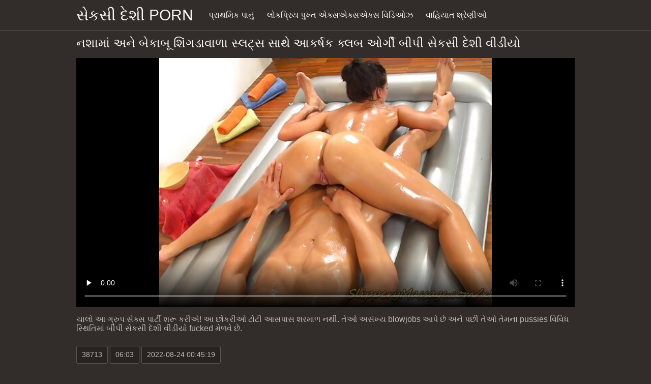

--- FILE ---
content_type: text/html; charset=UTF-8
request_url: https://gu.videosxxxcolombia.com/video/2816/%E0%AA%A8%E0%AA%B6-%E0%AA%AE-%E0%AA%85%E0%AA%A8-%E0%AA%AC-%E0%AA%95-%E0%AA%AC-%E0%AA%B6-%E0%AA%97%E0%AA%A1-%E0%AA%B5-%E0%AA%B3-%E0%AA%B8-%E0%AA%B2%E0%AA%9F-%E0%AA%B8-%E0%AA%B8-%E0%AA%A5-%E0%AA%86%E0%AA%95%E0%AA%B0-%E0%AA%B7%E0%AA%95-%E0%AA%95-%E0%AA%B2%E0%AA%AC-%E0%AA%93%E0%AA%B0-%E0%AA%97-%E0%AA%AC-%E0%AA%AA-%E0%AA%B8-%E0%AA%95%E0%AA%B8-%E0%AA%A6-%E0%AA%B6-%E0%AA%B5-%E0%AA%A1-%E0%AA%AF-/
body_size: 10197
content:
<!DOCTYPE html><html lang="gu"><head prefix="og: http://ogp.me/ns# fb: http://ogp.me/ns/fb# video: http://ogp.me/ns/video#">
	<meta charset="UTF-8"><meta name="description" content="ચાલો આ ગ્રુપ સેક્સ પાર્ટી શરૂ કરીએ! આ છોકરીઓ ટોટી આસપાસ શરમાળ નથી. તેઓ અસંખ્ય blowjobs આપે છે અને પછી તેઓ તેમના pussies વિવિધ સ્થિતિમાં બીપી સેકસી દેશી વીડીયો fucked મેળવે છે. અને ત્યારથી અત્યંત લોકપ્રિય છે. ">
    <meta http-equiv="x-dns-prefetch-control" content="on">
    <base target="_blank">
	<meta name="robots" content="index,follow"> 
    <meta name="viewport" content="width=device-width, initial-scale=1">
	<link href="https://gu.videosxxxcolombia.com/css/all.css?version=18" rel="stylesheet" type="text/css">
	

	<title>નશામાં અને બેકાબૂ શિંગડાવાળા સ્લટ્સ સાથે આકર્ષક ક્લબ ઓર્ગી બીપી સેકસી દેશી વીડીયો | મફત વિડિઓ ક્લિપ્સ </title>
    <link rel="canonical" href="https://gu.videosxxxcolombia.com/video/2816/નશ-મ-અન-બ-ક-બ-શ-ગડ-વ-ળ-સ-લટ-સ-સ-થ-આકર-ષક-ક-લબ-ઓર-ગ-બ-પ-સ-કસ-દ-શ-વ-ડ-ય-/">
    
	<meta property="og:locale" content="en_US">
	<meta property="og:title" content="દેશી સેકસી: મફત સેક્સી વિડિઓઝ ">
	<meta property="og:description" content="ચાલો આ ગ્રુપ સેક્સ પાર્ટી શરૂ કરીએ! આ છોકરીઓ ટોટી આસપાસ શરમાળ નથી. તેઓ અસંખ્ય blowjobs આપે છે અને પછી તેઓ તેમના pussies વિવિધ સ્થિતિમાં બીપી સેકસી દેશી વીડીયો fucked મેળવે છે. અને ત્યારથી અત્યંત લોકપ્રિય છે. ">
	<meta property="og:url" content="https://gu.videosxxxcolombia.com/">
	<meta property="og:site_name" content="દેશી સેકસી ">
	<meta property="og:type" content="website">
		

<script src="https://gu.videosxxxcolombia.com/js/jquery.min.js"></script>
<script src="https://gu.videosxxxcolombia.com/js/jquery.lazyload.min.js"></script>





</head>    <body>
                <div class="hdr-xxxvideos_casa">

            <div class="wrppr-xxxvideos_casa">

                <a class="logo" href="https://gu.videosxxxcolombia.com">સેકસી દેશી porn </a>
                
                <div class="hdnvpn-xxxvideos_casa"><i class="fa fa-bars"></i></div>
                <ul>
                    <li ><a href="/"><i class="fa fa-home"></i> પ્રાથમિક પાનું </a></li>
                    <li><a href="/top.html"><i class="fa fa-eye"></i> લોકપ્રિય પુખ્ત એક્સએક્સએક્સ વિડિઓઝ </a></li>
                    <li><a href="/categories.html"><i class="fa fa-tags"></i> વાહિયાત શ્રેણીઓ </a></li>
                </ul>
                
              

            </div>
            
        </div>
        <div class="wrppr-xxxvideos_casa">
            <h1><i class="fa fa-caret-right"></i> નશામાં અને બેકાબૂ શિંગડાવાળા સ્લટ્સ સાથે આકર્ષક ક્લબ ઓર્ગી બીપી સેકસી દેશી વીડીયો</h1>
            <div class="video-wrppr-xxxvideos_casa">
                <div class="vdtb-xxxvideos_casa">
                    <div class="vdblck-xxxvideos_casa">
                     
                         <style>.play21 { padding-bottom: 50%; position: relative; overflow:hidden; clear: both; margin: 5px 0;}
.play21 video { position: absolute; top: 0; left: 0; width: 100%; height: 100%; background-color: #000; }</style>
<div class="play21">
<video preload="none" controls poster="https://gu.videosxxxcolombia.com/media/thumbs/6/v02816.jpg?1661301919"><source src="https://vs9.videosrc.net/s/c/c5/c5d32f9b5a04be62c0fb22179249359b.mp4?md5=8_KfdcDp1ozSqJ_djTawNg&expires=1765429028" type="video/mp4"/></video>
					
    
                        </div>
                <div style="margin: 15px 0px;">
                <p>ચાલો આ ગ્રુપ સેક્સ પાર્ટી શરૂ કરીએ! આ છોકરીઓ ટોટી આસપાસ શરમાળ નથી. તેઓ અસંખ્ય blowjobs આપે છે અને પછી તેઓ તેમના pussies વિવિધ સ્થિતિમાં બીપી સેકસી દેશી વીડીયો fucked મેળવે છે.</p>
            </div>                 
                        <div class="vdmt-xxxvideos_casa">
                             <ul>
                                <li><span><i class="fa fa-eye"></i> 38713</span></li>
                                <li><span><i class="fa fa-clock-o"></i> 06:03</span></li>
                                <li><span><i class="fa fa-upload"></i> 2022-08-24 00:45:19</span></li>
                            </ul>                       
                        
                        

                                                          <ul>
                                <li><span><i class="fa fa-list"></i> વિભાગ </span></li>
                                
<li><a href="/category/dance/" title=""><i class="fa fa-list"></i>અદ્યતન</a></li>  <li><a href="/category/orgy/" title=""><i class="fa fa-list"></i>ઓર્ગી</a></li>  <li><a href="/category/club/" title=""><i class="fa fa-list"></i>ક્લબ</a></li>  <li><a href="/category/ass/" title=""><i class="fa fa-list"></i>ગધેડા</a></li>  <li><a href="/category/group+sex/" title=""><i class="fa fa-list"></i>ગ્રુપ સેક્સ</a></li>  <li><a href="/category/teens/" title=""><i class="fa fa-list"></i>ટીન્સ</a></li>  <li><a href="/category/doggy/" title=""><i class="fa fa-list"></i>ડોગી</a></li>  <li><a href="/category/drunk/" title=""><i class="fa fa-list"></i>નશામાં</a></li>  <li><a href="/category/party/" title=""><i class="fa fa-list"></i>પાર્ટી</a></li>  <li><a href="/category/busty/" title=""><i class="fa fa-list"></i>બસ્ટી</a></li>  <li><a href="/category/booty/" title=""><i class="fa fa-list"></i>બૂટી</a></li>  <li><a href="/category/blowjob/" title=""><i class="fa fa-list"></i>બ્લૉક</a></li>  <li><a href="/category/brunette/" title=""><i class="fa fa-list"></i>શ્યામા</a></li>  <li><a href="/category/riding/" title=""><i class="fa fa-list"></i>સવારી</a></li>  <li><a href="/category/blonde/" title=""><i class="fa fa-list"></i>સોનેરી</a></li>  <li><a href="/category/stockings/" title=""><i class="fa fa-list"></i>સ્ટોકિંગ્સ</a></li>  <li><a href="/category/hardcore/" title=""><i class="fa fa-list"></i>હાર્ડકોર</a></li>                                 
                                
                                
                                
                                           
                            </ul>
                            
                                                                                    

            
                        </div>
                                    
                    </div>
                                
                
                    
                </div>
                
            </div>
            
      

                        
                        

                    </div>      
        
        
        
        
        <div class="wrppr-xxxvideos_casa">
            
            <div class="title">
                <h1>શ્રેષ્ઠ પુખ્ત ચલચિત્રો </h1>
            </div>

            
            <div class="thmb-xxxvideos_casas-wrppr-xxxvideos_casa">
				
                
                
                
                
   <div class="thmb-xxxvideos_casa">
                    <a href="https://gu.videosxxxcolombia.com/link.php">
                        <div class="thmbmg-xxxvideos_casa">
                            <img src="https://gu.videosxxxcolombia.com/media/thumbs/5/v06185.jpg?1660015909" class="lazy" width="500" height="375" data-original="https://gu.videosxxxcolombia.com/media/thumbs/5/v06185.jpg?1660015909" alt="સફેદ લહેંગામાં સેક્સ ..." style="display: block;">
                            <span class="meta rating"><i class="fa fa-thumbs-o-up"></i> 63368</span>
                            <span class="meta views"><i class="fa fa-eye"></i> 19</span>
                            <span class="meta dur"><i class="fa fa-clock-o"></i> 03:59</span>
                        </div>
                        <span class="name"><i class="fa fa-caret-right"></i> સફેદ લહેંગામાં સેક્સ હંગ્રી બ્લોન્ડ સ્વીટી સ્ટીમી સોલો સેકસ વીડીયો દેશી કરે છે</span>
                    </a>
                                    </div>
                                    
                     <div class="thmb-xxxvideos_casa">
                    <a href="/video/6766/%E0%AA%97-%E0%AA%B0%E0%AA%B5%E0%AA%B0-%E0%AA%A3-%E0%AA%A6-%E0%AA%B6-%E0%AA%B8-%E0%AA%95%E0%AA%B8-%E0%AA%B5-%E0%AA%A1-%E0%AA%AF-%E0%AA%B5-%E0%AA%B3%E0%AA%B5-%E0%AA%B3-%E0%AA%97-%E0%AA%A6-%E0%AA%B8-%E0%AA%B5-%E0%AA%9F-%E0%AA%AB-%E0%AA%B0%E0%AA%A8-%E0%AA%9F-%E0%AA%95-%E0%AA%AE-%E0%AA%B0-%E0%AA%AE-%E0%AA%A4-%E0%AA%A8-%E0%AA%AE-%E0%AA%A3%E0%AA%B8%E0%AA%A8-%E0%AA%AE-%E0%AA%9F-%E0%AA%A1-%E0%AA%95-%E0%AA%9A-%E0%AA%B8-%E0%AA%9B-/">
                        <div class="thmbmg-xxxvideos_casa">
                            <img src="https://gu.videosxxxcolombia.com/media/thumbs/6/v06766.jpg?1663891391" class="lazy" width="500" height="375" data-original="https://gu.videosxxxcolombia.com/media/thumbs/6/v06766.jpg?1663891391" alt="ગૌરવર્ણ દેશી સેકસી વ ..." style="display: block;">
                            <span class="meta rating"><i class="fa fa-thumbs-o-up"></i> 84406</span>
                            <span class="meta views"><i class="fa fa-eye"></i> 24</span>
                            <span class="meta dur"><i class="fa fa-clock-o"></i> 12:44</span>
                        </div>
                        <span class="name"><i class="fa fa-caret-right"></i> ગૌરવર્ણ દેશી સેકસી વીડીયો વાળવાળી ગંદી સ્વીટી ફ્રન્ટ કેમેરામાં તેના માણસની મોટી ડિક ચૂસે છે</span>
                    </a>
                                    </div>
                                    
                     <div class="thmb-xxxvideos_casa">
                    <a href="/video/9047/%E0%AA%AC-%E0%AA%97-%E0%AA%AC-%E0%AA%B0-%E0%AA%B8-%E0%AA%9F-%E0%AA%A1-%E0%AA%A6-%E0%AA%B6-%E0%AA%B8-%E0%AA%95%E0%AA%B8-%E0%AA%AC-%E0%AA%AA-%E0%AA%AC-%E0%AA%B2-%E0%AA%A8-%E0%AA%A1-%E0%AA%95-%E0%AA%97%E0%AA%B0-%E0%AA%8F%E0%AA%B2-%E0%AA%B8-%E0%AA%AF-%E0%AA%B0-%E0%AA%A1-%E0%AA%B8-%E0%AA%B0-%E0%AA%B5%E0%AA%B0-%E0%AA%B8-%E0%AA%AA-%E0%AA%9D%E0%AA%AE-%E0%AA%B8-%E0%AA%9F-%E0%AA%AE-%E0%AA%8F%E0%AA%A8%E0%AA%B2-%E0%AA%AB%E0%AA%95%E0%AA%A8-%E0%AA%86%E0%AA%A8-%E0%AA%A6-%E0%AA%AE-%E0%AA%A3-%E0%AA%B0%E0%AA%B9-%E0%AA%9B-/">
                        <div class="thmbmg-xxxvideos_casa">
                            <img src="https://gu.videosxxxcolombia.com/media/thumbs/7/v09047.jpg?1663892339" class="lazy" width="500" height="375" data-original="https://gu.videosxxxcolombia.com/media/thumbs/7/v09047.jpg?1663892339" alt="બિગ બ્રેસ્ટેડ દેશી સ ..." style="display: block;">
                            <span class="meta rating"><i class="fa fa-thumbs-o-up"></i> 73889</span>
                            <span class="meta views"><i class="fa fa-eye"></i> 21</span>
                            <span class="meta dur"><i class="fa fa-clock-o"></i> 01:16</span>
                        </div>
                        <span class="name"><i class="fa fa-caret-right"></i> બિગ બ્રેસ્ટેડ દેશી સેકસી બીપી બ્લોન્ડ કુગર એલિસિયા રોડ્સ રિવર્સ પોઝમાં સ્ટીમી એનલ ફકનો આનંદ માણી રહી છે</span>
                    </a>
                                    </div>
                                    
                     <div class="thmb-xxxvideos_casa">
                    <a href="/video/6230/%E0%AA%B8-%E0%AA%A6%E0%AA%B0-%E0%AA%97-%E0%AA%B0%E0%AA%B5%E0%AA%B0-%E0%AA%A3-%E0%AA%95-%E0%AA%A4%E0%AA%B0-%E0%AA%85%E0%AA%A8-%E0%AA%A4-%E0%AA%A8-%E0%AA%95-%E0%AA%97%E0%AA%A1-%E0%AA%A8-%E0%AA%B5-%E0%AA%B3%E0%AA%B5-%E0%AA%B3-%E0%AA%95-%E0%AA%95-%E0%AA%8F-%E0%AA%B8-%E0%AA%A6%E0%AA%B0-%E0%AA%9B-%E0%AA%95%E0%AA%B0-%E0%AA%B8-%E0%AA%A5-3-%E0%AA%A6-%E0%AA%B6-%E0%AA%B8-%E0%AA%95%E0%AA%B8-%E0%AA%AB-%E0%AA%9F-%E0%AA%97-%E0%AA%A6-%E0%AA%95%E0%AA%B0-%E0%AA%AF-%E0%AA%9B-/">
                        <div class="thmbmg-xxxvideos_casa">
                            <img src="https://gu.videosxxxcolombia.com/media/thumbs/0/v06230.jpg?1663461209" class="lazy" width="500" height="375" data-original="https://gu.videosxxxcolombia.com/media/thumbs/0/v06230.jpg?1663461209" alt="સુંદર ગૌરવર્ણ કૂતરી  ..." style="display: block;">
                            <span class="meta rating"><i class="fa fa-thumbs-o-up"></i> 77408</span>
                            <span class="meta views"><i class="fa fa-eye"></i> 22</span>
                            <span class="meta dur"><i class="fa fa-clock-o"></i> 01:20</span>
                        </div>
                        <span class="name"><i class="fa fa-caret-right"></i> સુંદર ગૌરવર્ણ કૂતરી અને તેના કાગડાના વાળવાળા કૂકીએ સુંદર છોકરા સાથે 3 દેશી સેકસી ફોટા ગંદા કર્યા છે</span>
                    </a>
                                    </div>
                                    
                     <div class="thmb-xxxvideos_casa">
                    <a href="https://gu.videosxxxcolombia.com/link.php">
                        <div class="thmbmg-xxxvideos_casa">
                            <img src="https://gu.videosxxxcolombia.com/media/thumbs/4/v09714.jpg?1659962836" class="lazy" width="500" height="375" data-original="https://gu.videosxxxcolombia.com/media/thumbs/4/v09714.jpg?1659962836" alt="રેપસિયસ ગૌરવર્ણ કિશો ..." style="display: block;">
                            <span class="meta rating"><i class="fa fa-thumbs-o-up"></i> 77411</span>
                            <span class="meta views"><i class="fa fa-eye"></i> 22</span>
                            <span class="meta dur"><i class="fa fa-clock-o"></i> 10:08</span>
                        </div>
                        <span class="name"><i class="fa fa-caret-right"></i> રેપસિયસ ગૌરવર્ણ કિશોર તેના સ્ટડને માથું આપતા પહેલા હસ્તમૈથુન કરે સેકસી વીડિયો ગુજરાતી દેશી છે</span>
                    </a>
                                    </div>
                                    
                     <div class="thmb-xxxvideos_casa">
                    <a href="https://gu.videosxxxcolombia.com/link.php">
                        <div class="thmbmg-xxxvideos_casa">
                            <img src="https://gu.videosxxxcolombia.com/media/thumbs/6/v01696.jpg?1659887233" class="lazy" width="500" height="375" data-original="https://gu.videosxxxcolombia.com/media/thumbs/6/v01696.jpg?1659887233" alt="હોટી એડ્રિયન હુશ તેન ..." style="display: block;">
                            <span class="meta rating"><i class="fa fa-thumbs-o-up"></i> 77416</span>
                            <span class="meta views"><i class="fa fa-eye"></i> 22</span>
                            <span class="meta dur"><i class="fa fa-clock-o"></i> 06:11</span>
                        </div>
                        <span class="name"><i class="fa fa-caret-right"></i> હોટી એડ્રિયન હુશ તેનું માથું આપે છે અને પરસેવાવાળા ગુદા અને બોલને ઇન્ડિયન સેકસી દેશી ચાટે છે</span>
                    </a>
                                    </div>
                                    
                     <div class="thmb-xxxvideos_casa">
                    <a href="https://gu.videosxxxcolombia.com/link.php">
                        <div class="thmbmg-xxxvideos_casa">
                            <img src="https://gu.videosxxxcolombia.com/media/thumbs/1/v09581.jpg?1663032721" class="lazy" width="500" height="375" data-original="https://gu.videosxxxcolombia.com/media/thumbs/1/v09581.jpg?1663032721" alt="વાજબી વાળવાળી ગંદી ક ..." style="display: block;">
                            <span class="meta rating"><i class="fa fa-thumbs-o-up"></i> 66863</span>
                            <span class="meta views"><i class="fa fa-eye"></i> 19</span>
                            <span class="meta dur"><i class="fa fa-clock-o"></i> 12:45</span>
                        </div>
                        <span class="name"><i class="fa fa-caret-right"></i> વાજબી વાળવાળી ગંદી કિન્નરીએ તેના ગધેડાનો નાશ દેશી સેકસી વીડીયો એચડી કર્યો રિવર્સ કાઉગર્લ પોઝમાં</span>
                    </a>
                                    </div>
                                    
                     <div class="thmb-xxxvideos_casa">
                    <a href="/video/9797/%E0%AA%AE-%E0%AA%9F-%E0%AA%97%E0%AA%A7-%E0%AA%A1-%E0%AA%B5-%E0%AA%B3-%E0%AA%B6-%E0%AA%AF-%E0%AA%AE-%E0%AA%B8-%E0%AA%95-%E0%AA%B8-%E0%AA%A1-%E0%AA%B2-%E0%AA%95-%E0%AA%89%E0%AA%97%E0%AA%B0-%E0%AA%B2-%E0%AA%AA-%E0%AA%9D%E0%AA%AE-%E0%AA%A4-%E0%AA%A8-%E0%AA%B5-%E0%AA%AF%E0%AA%95-%E0%AA%A4-%E0%AA%A8-%E0%AA%B0-%E0%AA%95-%E0%AA%B7%E0%AA%B8-%E0%AA%A1-%E0%AA%95-%E0%AA%AA%E0%AA%B0-%E0%AA%B8%E0%AA%B5-%E0%AA%B0-%E0%AA%95%E0%AA%B0-%E0%AA%A6-%E0%AA%B6-%E0%AA%B8-%E0%AA%95%E0%AA%B8-%E0%AA%B5-%E0%AA%A1-%E0%AA%AF-%E0%AA%8F%E0%AA%9A%E0%AA%A1-%E0%AA%9B-/">
                        <div class="thmbmg-xxxvideos_casa">
                            <img src="https://gu.videosxxxcolombia.com/media/thumbs/7/v09797.jpg?1661041047" class="lazy" width="500" height="375" data-original="https://gu.videosxxxcolombia.com/media/thumbs/7/v09797.jpg?1661041047" alt="મોટી ગધેડાવાળી શ્યામ ..." style="display: block;">
                            <span class="meta rating"><i class="fa fa-thumbs-o-up"></i> 70382</span>
                            <span class="meta views"><i class="fa fa-eye"></i> 20</span>
                            <span class="meta dur"><i class="fa fa-clock-o"></i> 15:34</span>
                        </div>
                        <span class="name"><i class="fa fa-caret-right"></i> મોટી ગધેડાવાળી શ્યામા સેક્સ ડોલ કાઉગર્લ પોઝમાં તેના વ્યક્તિના રાક્ષસી ડિક પર સવારી કરે દેશી સેકસી વીડીયો એચડી છે</span>
                    </a>
                                    </div>
                                    
                     <div class="thmb-xxxvideos_casa">
                    <a href="https://gu.videosxxxcolombia.com/link.php">
                        <div class="thmbmg-xxxvideos_casa">
                            <img src="https://gu.videosxxxcolombia.com/media/thumbs/7/v06877.jpg?1659826058" class="lazy" width="500" height="375" data-original="https://gu.videosxxxcolombia.com/media/thumbs/7/v06877.jpg?1659826058" alt="ટૂંકા વાળવાળી સ્લટ ત ..." style="display: block;">
                            <span class="meta rating"><i class="fa fa-thumbs-o-up"></i> 63344</span>
                            <span class="meta views"><i class="fa fa-eye"></i> 18</span>
                            <span class="meta dur"><i class="fa fa-clock-o"></i> 04:22</span>
                        </div>
                        <span class="name"><i class="fa fa-caret-right"></i> ટૂંકા વાળવાળી સ્લટ તેની લસ્ટ્ટી ગોરા વાળવાળા પાલને કનિલિંગસ ત્રીપલ એક્સ દેશી સેકસી વીડીયો સાથે ખુશ કરે છે</span>
                    </a>
                                    </div>
                                    
                     <div class="thmb-xxxvideos_casa">
                    <a href="/video/7970/%E0%AA%B8%E0%AA%AB-%E0%AA%A6-%E0%AA%B8-%E0%AA%9F-%E0%AA%95-%E0%AA%97-%E0%AA%B8%E0%AA%AE-%E0%AA%AC-%E0%AA%A1-%E0%AA%B8-%E0%AA%AF%E0%AA%B8-%E0%AA%B6-%E0%AA%AF-%E0%AA%AE-%E0%AA%AC-%E0%AA%AC-%E0%AA%A4-%E0%AA%A8-%E0%AA%97-%E0%AA%B2-%E0%AA%AC-%E0%AA%AF-%E0%AA%A8-%E0%AA%A8-%E0%AA%A1-%E0%AA%B2-%E0%AA%A1-%E0%AA%B5%E0%AA%A1-%E0%AA%96-%E0%AA%B6-%E0%AA%A6-%E0%AA%B6-%E0%AA%AC-%E0%AA%AA-%E0%AA%B8-%E0%AA%95%E0%AA%B8-%E0%AA%95%E0%AA%B0-%E0%AA%9B-/">
                        <div class="thmbmg-xxxvideos_casa">
                            <img src="https://gu.videosxxxcolombia.com/media/thumbs/0/v07970.jpg?1661302831" class="lazy" width="500" height="375" data-original="https://gu.videosxxxcolombia.com/media/thumbs/0/v07970.jpg?1661302831" alt="સફેદ સ્ટોકિંગ્સમાં બ ..." style="display: block;">
                            <span class="meta rating"><i class="fa fa-thumbs-o-up"></i> 63344</span>
                            <span class="meta views"><i class="fa fa-eye"></i> 18</span>
                            <span class="meta dur"><i class="fa fa-clock-o"></i> 08:01</span>
                        </div>
                        <span class="name"><i class="fa fa-caret-right"></i> સફેદ સ્ટોકિંગ્સમાં બોડેસિયસ શ્યામા બેબ તેની ગુલાબી યોનિને ડિલ્ડો વડે ખુશ દેશી બીપી સેકસી કરે છે</span>
                    </a>
                                    </div>
                                    
                     <div class="thmb-xxxvideos_casa">
                    <a href="/video/6652/%E0%AA%AC-%E0%AA%AE-%E0%AA%A0-%E0%AA%B2%E0%AA%B8-%E0%AA%9F-%E0%AA%A6-%E0%AA%B6-%E0%AA%93%E0%AA%AA%E0%AA%A8-%E0%AA%B8-%E0%AA%95%E0%AA%B8-%E0%AA%AC%E0%AA%9A-%E0%AA%9A-%E0%AA%93-%E0%AA%8F%E0%AA%95-%E0%AA%B0%E0%AA%B8%E0%AA%A6-%E0%AA%B0-%E0%AA%AE-%E0%AA%9F-%E0%AA%B2-%E0%AA%B2-%E0%AA%AA-%E0%AA%AA-%E0%AA%B5%E0%AA%B9-%E0%AA%9A-%E0%AA%9B-/">
                        <div class="thmbmg-xxxvideos_casa">
                            <img src="https://gu.videosxxxcolombia.com/media/thumbs/2/v06652.jpg?1659849384" class="lazy" width="500" height="375" data-original="https://gu.videosxxxcolombia.com/media/thumbs/2/v06652.jpg?1659849384" alt="બે મીઠી લસ્ટી દેશી ઓ ..." style="display: block;">
                            <span class="meta rating"><i class="fa fa-thumbs-o-up"></i> 59825</span>
                            <span class="meta views"><i class="fa fa-eye"></i> 17</span>
                            <span class="meta dur"><i class="fa fa-clock-o"></i> 08:01</span>
                        </div>
                        <span class="name"><i class="fa fa-caret-right"></i> બે મીઠી લસ્ટી દેશી ઓપન સેકસી બચ્ચાઓ એક રસદાર મોટી લોલીપોપ વહેંચે છે</span>
                    </a>
                                    </div>
                                    
                     <div class="thmb-xxxvideos_casa">
                    <a href="/video/51/%E0%AA%B8%E0%AA%AB-%E0%AA%A6-%E0%AA%AD-%E0%AA%96-%E0%AA%AF-%E0%AA%B8-%E0%AA%B5%E0%AA%B0-%E0%AA%A7%E0%AA%A8-%E0%AA%9C-%E0%AA%B8-%E0%AA%B8-%E0%AA%B8-%E0%AA%A5-%E0%AA%95-%E0%AA%B3-%E0%AA%AA-%E0%AA%A4%E0%AA%B3-%E0%AA%95-%E0%AA%A4%E0%AA%B0-%E0%AA%A6-%E0%AA%B6-%E0%AA%AC-%E0%AA%AA-%E0%AA%B8-%E0%AA%95%E0%AA%B8-%E0%AA%B5-%E0%AA%A1-%E0%AA%AF-fucks/">
                        <div class="thmbmg-xxxvideos_casa">
                            <img src="https://gu.videosxxxcolombia.com/media/thumbs/1/v00051.jpg?1659789107" class="lazy" width="500" height="375" data-original="https://gu.videosxxxcolombia.com/media/thumbs/1/v00051.jpg?1659789107" alt="સફેદ ભૂખ્યા સંવર્ધન  ..." style="display: block;">
                            <span class="meta rating"><i class="fa fa-thumbs-o-up"></i> 49268</span>
                            <span class="meta views"><i class="fa fa-eye"></i> 14</span>
                            <span class="meta dur"><i class="fa fa-clock-o"></i> 01:07</span>
                        </div>
                        <span class="name"><i class="fa fa-caret-right"></i> સફેદ ભૂખ્યા સંવર્ધન જુસ્સા સાથે કાળી પાતળી કૂતરી દેશી બીપી સેકસી વીડિયો fucks</span>
                    </a>
                                    </div>
                                    
                     <div class="thmb-xxxvideos_casa">
                    <a href="https://gu.videosxxxcolombia.com/link.php">
                        <div class="thmbmg-xxxvideos_casa">
                            <img src="https://gu.videosxxxcolombia.com/media/thumbs/7/v00197.jpg?1659753041" class="lazy" width="500" height="375" data-original="https://gu.videosxxxcolombia.com/media/thumbs/7/v00197.jpg?1659753041" alt="પ્રિન્ટર નજીક બ્લેક  ..." style="display: block;">
                            <span class="meta rating"><i class="fa fa-thumbs-o-up"></i> 49268</span>
                            <span class="meta views"><i class="fa fa-eye"></i> 14</span>
                            <span class="meta dur"><i class="fa fa-clock-o"></i> 05:30</span>
                        </div>
                        <span class="name"><i class="fa fa-caret-right"></i> પ્રિન્ટર નજીક બ્લેક બેબ સાથે સખત વાહિયાત સેકસી દેશી</span>
                    </a>
                                    </div>
                                    
                     <div class="thmb-xxxvideos_casa">
                    <a href="https://gu.videosxxxcolombia.com/link.php">
                        <div class="thmbmg-xxxvideos_casa">
                            <img src="https://gu.videosxxxcolombia.com/media/thumbs/9/v06229.jpg?1659881818" class="lazy" width="500" height="375" data-original="https://gu.videosxxxcolombia.com/media/thumbs/9/v06229.jpg?1659881818" alt="બસ્ટી ગૌરવર્ણ કિન્નર ..." style="display: block;">
                            <span class="meta rating"><i class="fa fa-thumbs-o-up"></i> 52787</span>
                            <span class="meta views"><i class="fa fa-eye"></i> 15</span>
                            <span class="meta dur"><i class="fa fa-clock-o"></i> 01:26</span>
                        </div>
                        <span class="name"><i class="fa fa-caret-right"></i> બસ્ટી ગૌરવર્ણ કિન્નર તેના બીફકેક સ્ટડ દ્વારા પાછળથી ગધેડાથી ચોદાઈ દેશી ઓપન સેકસી જાય છે</span>
                    </a>
                                    </div>
                                    
                     <div class="thmb-xxxvideos_casa">
                    <a href="https://gu.videosxxxcolombia.com/link.php">
                        <div class="thmbmg-xxxvideos_casa">
                            <img src="https://gu.videosxxxcolombia.com/media/thumbs/6/v06756.jpg?1660013201" class="lazy" width="500" height="375" data-original="https://gu.videosxxxcolombia.com/media/thumbs/6/v06756.jpg?1660013201" alt="ત્રણ ગુજરાતી સેકસી દ ..." style="display: block;">
                            <span class="meta rating"><i class="fa fa-thumbs-o-up"></i> 52787</span>
                            <span class="meta views"><i class="fa fa-eye"></i> 15</span>
                            <span class="meta dur"><i class="fa fa-clock-o"></i> 04:25</span>
                        </div>
                        <span class="name"><i class="fa fa-caret-right"></i> ત્રણ ગુજરાતી સેકસી દેશી ગૌરવર્ણ પળિયાવાળું વેશ્યા અદ્ભુત pussy પાર્ટી છે</span>
                    </a>
                                    </div>
                                    
                     <div class="thmb-xxxvideos_casa">
                    <a href="/video/9178/%E0%AA%AC%E0%AA%B8-%E0%AA%9F-%E0%AA%97-%E0%AA%B0%E0%AA%B5%E0%AA%B0-%E0%AA%A3-%E0%AA%B5-%E0%AA%B3%E0%AA%B5-%E0%AA%B3-%E0%AA%95-%E0%AA%AF-%E0%AA%9F-%E0%AA%B8-%E0%AA%B5-%E0%AA%A6-%E0%AA%B7-%E0%AA%9F-%E0%AA%9C-%E0%AA%A1-%E0%AA%B2-%E0%AA%A1%E0%AA%A8-%E0%AA%A6-%E0%AA%B6-%E0%AA%AC-%E0%AA%AA-%E0%AA%B8-%E0%AA%95%E0%AA%B8-%E0%AA%B5-%E0%AA%A1-%E0%AA%AF-%E0%AA%89%E0%AA%A4-%E0%AA%B8-%E0%AA%B9%E0%AA%AA-%E0%AA%B0-%E0%AA%B5%E0%AA%95-%E0%AA%97%E0%AA%B3-%E0%AA%9C-%E0%AA%AF-%E0%AA%9B-/">
                        <div class="thmbmg-xxxvideos_casa">
                            <img src="https://gu.videosxxxcolombia.com/media/thumbs/8/v09178.jpg?1659759366" class="lazy" width="500" height="375" data-original="https://gu.videosxxxcolombia.com/media/thumbs/8/v09178.jpg?1659759366" alt="બસ્ટી ગૌરવર્ણ વાળવાળ ..." style="display: block;">
                            <span class="meta rating"><i class="fa fa-thumbs-o-up"></i> 49268</span>
                            <span class="meta views"><i class="fa fa-eye"></i> 14</span>
                            <span class="meta dur"><i class="fa fa-clock-o"></i> 10:00</span>
                        </div>
                        <span class="name"><i class="fa fa-caret-right"></i> બસ્ટી ગૌરવર્ણ વાળવાળી ક્યુટી સ્વાદિષ્ટ જાડા લંડને દેશી બીપી સેકસી વીડિયો ઉત્સાહપૂર્વક ગળી જાય છે</span>
                    </a>
                                    </div>
                                    
                     <div class="thmb-xxxvideos_casa">
                    <a href="/video/9858/%E0%AA%AE-%E0%AA%9F-%E0%AA%AC-%E0%AA%AC-%E0%AA%9D-%E0%AA%B8-%E0%AA%A5-%E0%AA%B8-%E0%AA%95%E0%AA%B8-%E0%AA%B5-%E0%AA%A1-%E0%AA%AF-%E0%AA%A6-%E0%AA%B6-%E0%AA%AA-%E0%AA%9C%E0%AA%B0-%E0%AA%AE-%E0%AA%AC-%E0%AA%A7-%E0%AA%B6-%E0%AA%AF-%E0%AA%AE-%E0%AA%AC-%E0%AA%AC-%E0%AA%98%E0%AA%A8-bj-%E0%AA%B8-%E0%AA%A5-%E0%AA%AC-%E0%AA%95-%E0%AA%B0-%E0%AA%B0-%E0%AA%AA-%E0%AA%B0-%E0%AA%B7-%E0%AA%A8-%E0%AA%96-%E0%AA%B6-%E0%AA%95%E0%AA%B0-%E0%AA%9B-/">
                        <div class="thmbmg-xxxvideos_casa">
                            <img src="https://gu.videosxxxcolombia.com/media/thumbs/8/v09858.jpg?1659970040" class="lazy" width="500" height="375" data-original="https://gu.videosxxxcolombia.com/media/thumbs/8/v09858.jpg?1659970040" alt="મોટા બૂબીઝ સાથે સેકસ ..." style="display: block;">
                            <span class="meta rating"><i class="fa fa-thumbs-o-up"></i> 49268</span>
                            <span class="meta views"><i class="fa fa-eye"></i> 14</span>
                            <span class="meta dur"><i class="fa fa-clock-o"></i> 05:05</span>
                        </div>
                        <span class="name"><i class="fa fa-caret-right"></i> મોટા બૂબીઝ સાથે સેકસી વીડિયો દેશી પાંજરામાં બંધ શ્યામા બેબ ઘન BJ સાથે બે ક્રૂર પુરુષોને ખુશ કરે છે</span>
                    </a>
                                    </div>
                                    
                     <div class="thmb-xxxvideos_casa">
                    <a href="/video/8899/%E0%AA%B6-%E0%AA%97%E0%AA%A1-%E0%AA%95-%E0%AA%97%E0%AA%A1-%E0%AA%B5-%E0%AA%B3%E0%AA%B5-%E0%AA%B3-%E0%AA%B8-%E0%AA%B5-%E0%AA%9F-%E0%AA%A4-%E0%AA%A8-%E0%AA%B8-%E0%AA%9F%E0%AA%A1%E0%AA%A8-%E0%AA%B8-%E0%AA%95%E0%AA%B8-%E0%AA%A6-%E0%AA%B6-%E0%AA%B5-%E0%AA%A1-%E0%AA%AF-%E0%AA%B8-%E0%AA%9F-%E0%AA%AE-%E0%AA%9F-%E0%AA%87%E0%AA%9F-%E0%AA%AB%E0%AA%95-%E0%AA%B8-%E0%AA%A5-%E0%AA%96-%E0%AA%B6-%E0%AA%95%E0%AA%B0-%E0%AA%9B-/">
                        <div class="thmbmg-xxxvideos_casa">
                            <img src="https://gu.videosxxxcolombia.com/media/thumbs/9/v08899.jpg?1660955557" class="lazy" width="500" height="375" data-original="https://gu.videosxxxcolombia.com/media/thumbs/9/v08899.jpg?1660955557" alt="શિંગડા કાગડો વાળવાળી ..." style="display: block;">
                            <span class="meta rating"><i class="fa fa-thumbs-o-up"></i> 45749</span>
                            <span class="meta views"><i class="fa fa-eye"></i> 13</span>
                            <span class="meta dur"><i class="fa fa-clock-o"></i> 07:00</span>
                        </div>
                        <span class="name"><i class="fa fa-caret-right"></i> શિંગડા કાગડો વાળવાળી સ્વીટી તેના સ્ટડને સેકસી દેશી વિડિયો સ્ટીમી ટાઇટ ફક સાથે ખુશ કરે છે</span>
                    </a>
                                    </div>
                                    
                     <div class="thmb-xxxvideos_casa">
                    <a href="https://gu.videosxxxcolombia.com/link.php">
                        <div class="thmbmg-xxxvideos_casa">
                            <img src="https://gu.videosxxxcolombia.com/media/thumbs/6/v09256.jpg?1663291054" class="lazy" width="500" height="375" data-original="https://gu.videosxxxcolombia.com/media/thumbs/6/v09256.jpg?1663291054" alt="સ્લિમ આછા પળિયાવાળું ..." style="display: block;">
                            <span class="meta rating"><i class="fa fa-thumbs-o-up"></i> 45749</span>
                            <span class="meta views"><i class="fa fa-eye"></i> 13</span>
                            <span class="meta dur"><i class="fa fa-clock-o"></i> 13:58</span>
                        </div>
                        <span class="name"><i class="fa fa-caret-right"></i> સ્લિમ આછા પળિયાવાળું હૂચી તેના જાડા પુખ્ત પુરુષના લાંબા ઇન્ડિયન દેશી સેકસી વીડિયો શિશ્ન પર સવારી કરે છે</span>
                    </a>
                                    </div>
                                    
                     <div class="thmb-xxxvideos_casa">
                    <a href="https://gu.videosxxxcolombia.com/link.php">
                        <div class="thmbmg-xxxvideos_casa">
                            <img src="https://gu.videosxxxcolombia.com/media/thumbs/8/v00038.jpg?1659753051" class="lazy" width="500" height="375" data-original="https://gu.videosxxxcolombia.com/media/thumbs/8/v00038.jpg?1659753051" alt="એનોન શિંગડા વેબકેમ દ ..." style="display: block;">
                            <span class="meta rating"><i class="fa fa-thumbs-o-up"></i> 45749</span>
                            <span class="meta views"><i class="fa fa-eye"></i> 13</span>
                            <span class="meta dur"><i class="fa fa-clock-o"></i> 03:24</span>
                        </div>
                        <span class="name"><i class="fa fa-caret-right"></i> એનોન શિંગડા વેબકેમ દેશી સેકસી બીપી વીડીયો સ્લટી ચિક વિશાળ રમકડાં સાથે તેના છિદ્રોને વાહિયાત કરશે</span>
                    </a>
                                    </div>
                                    
                     <div class="thmb-xxxvideos_casa">
                    <a href="/video/1599/%E0%AA%9C-%E0%AA%A1-%E0%AA%A1-%E0%AA%95-%E0%AA%A4-%E0%AA%AB-%E0%AA%A8-%E0%AA%B8-%E0%AA%95%E0%AA%B8-%E0%AA%A6-%E0%AA%B6-%E0%AA%B9-%E0%AA%9F-%E0%AA%9C-%E0%AA%A8-%E0%AA%B5-%E0%AA%87%E0%AA%B2-%E0%AA%A1%E0%AA%A8-%E0%AA%9A-%E0%AA%B8-%E0%AA%A4-%E0%AA%AE-%E0%AA%B0-%E0%AA%96-%E0%AA%9B-%E0%AA%A6-%E0%AA%B0%E0%AA%AE-%E0%AA%9C-%E0%AA%97%E0%AA%B2-%E0%AA%9C-%E0%AA%AF-%E0%AA%9B-/">
                        <div class="thmbmg-xxxvideos_casa">
                            <img src="https://gu.videosxxxcolombia.com/media/thumbs/9/v01599.jpg?1663378291" class="lazy" width="500" height="375" data-original="https://gu.videosxxxcolombia.com/media/thumbs/9/v01599.jpg?1663378291" alt="જાડા ડિક તોફાની સેકસ ..." style="display: block;">
                            <span class="meta rating"><i class="fa fa-thumbs-o-up"></i> 70383</span>
                            <span class="meta views"><i class="fa fa-eye"></i> 20</span>
                            <span class="meta dur"><i class="fa fa-clock-o"></i> 01:00</span>
                        </div>
                        <span class="name"><i class="fa fa-caret-right"></i> જાડા ડિક તોફાની સેકસી દેશી હોટી જેન વાઇલ્ડના ચુસ્ત મૂર્ખ છિદ્રમાં જંગલી જાય છે</span>
                    </a>
                                    </div>
                                    
                     <div class="thmb-xxxvideos_casa">
                    <a href="/video/2440/%E0%AA%AE-%E0%AA%B8-%E0%AA%95%E0%AA%AE-%E0%AA%A6-%E0%AA%B6-%E0%AA%97-%E0%AA%9C%E0%AA%B0-%E0%AA%A4-%E0%AA%B8-%E0%AA%95%E0%AA%B8-%E0%AA%B5-%E0%AA%A1-%E0%AA%AF-%E0%AA%85%E0%AA%A4-%E0%AA%AA-%E0%AA%A4-%E0%AA%95-%E0%AA%B3-%E0%AA%B5-%E0%AA%B3%E0%AA%B5-%E0%AA%B3-%E0%AA%95-%E0%AA%97%E0%AA%B0%E0%AA%A8-%E0%AA%A1%E0%AA%AC%E0%AA%B2-%E0%AA%9F-%E0%AA%AE%E0%AA%A8-%E0%AA%A7%E0%AA%95-%E0%AA%95-%E0%AA%B2-%E0%AA%97-%E0%AA%AF-/">
                        <div class="thmbmg-xxxvideos_casa">
                            <img src="https://gu.videosxxxcolombia.com/media/thumbs/0/v02440.jpg?1661905959" class="lazy" width="500" height="375" data-original="https://gu.videosxxxcolombia.com/media/thumbs/0/v02440.jpg?1661905959" alt="માસ્કમાં દેશી ગુજરાત ..." style="display: block;">
                            <span class="meta rating"><i class="fa fa-thumbs-o-up"></i> 63345</span>
                            <span class="meta views"><i class="fa fa-eye"></i> 18</span>
                            <span class="meta dur"><i class="fa fa-clock-o"></i> 07:26</span>
                        </div>
                        <span class="name"><i class="fa fa-caret-right"></i> માસ્કમાં દેશી ગુજરાતી સેકસી વીડિયો અતૃપ્ત કાળા વાળવાળા કુગરને ડબલ ટીમને ધક્કો લાગ્યો</span>
                    </a>
                                    </div>
                                    
                     <div class="thmb-xxxvideos_casa">
                    <a href="/video/5400/%E0%AA%B9-%E0%AA%B0-%E0%AA%A8-%E0%AA%93%E0%AA%AB-%E0%AA%B8-%E0%AA%B5%E0%AA%B0-%E0%AA%95%E0%AA%B0-%E0%AA%B8-%E0%AA%B8-%E0%AA%9F-%E0%AA%AE-%E0%AA%AA-%E0%AA%B0-%E0%AA%A8-%E0%AA%A7%E0%AA%B0-%E0%AA%B5%E0%AA%A4-%E0%AA%AC-%E0%AA%B2-%E0%AA%B8-%E0%AA%AC-%E0%AA%AF%E0%AA%A8%E0%AA%A8-%E0%AA%AC-%E0%AA%AA-%E0%AA%B8-%E0%AA%95%E0%AA%B8-%E0%AA%A6-%E0%AA%B6-%E0%AA%B5-%E0%AA%A1-%E0%AA%AF-%E0%AA%9C-%E0%AA%8F-%E0%AA%9B-/">
                        <div class="thmbmg-xxxvideos_casa">
                            <img src="https://gu.videosxxxcolombia.com/media/thumbs/0/v05400.jpg?1663718567" class="lazy" width="500" height="375" data-original="https://gu.videosxxxcolombia.com/media/thumbs/0/v05400.jpg?1663718567" alt="હોર્ની ઓફિસ વર્કર્સ  ..." style="display: block;">
                            <span class="meta rating"><i class="fa fa-thumbs-o-up"></i> 42230</span>
                            <span class="meta views"><i class="fa fa-eye"></i> 12</span>
                            <span class="meta dur"><i class="fa fa-clock-o"></i> 08:23</span>
                        </div>
                        <span class="name"><i class="fa fa-caret-right"></i> હોર્ની ઓફિસ વર્કર્સ સ્ટીમી પોર્નો ધરાવતા બે લેસ્બિયનને બીપી સેકસી દેશી વીડીયો જુએ છે</span>
                    </a>
                                    </div>
                                    
                     <div class="thmb-xxxvideos_casa">
                    <a href="/video/6091/%E0%AA%8A-%E0%AA%9A-%E0%AA%8F%E0%AA%A1-%E0%AA%A8-%E0%AA%9C-%E0%AA%A4-%E0%AA%AE-%E0%AA%B2-%E0%AA%97-%E0%AA%AC-%E0%AA%B2-%E0%AA%A8-%E0%AA%A1-%E0%AA%B8-%E0%AA%95-%E0%AA%B8-%E0%AA%AA-%E0%AA%9F-%E0%AA%85%E0%AA%A6-%E0%AA%AD-%E0%AA%A4-%E0%AA%B8-%E0%AA%B2-%E0%AA%95%E0%AA%B0-%E0%AA%97-%E0%AA%AE%E0%AA%A1-%E0%AA%A8-%E0%AA%A6-%E0%AA%B6-%E0%AA%B8-%E0%AA%95%E0%AA%B8-%E0%AA%B5-%E0%AA%A1-%E0%AA%AF-%E0%AA%9B-/">
                        <div class="thmbmg-xxxvideos_casa">
                            <img src="https://gu.videosxxxcolombia.com/media/thumbs/1/v06091.jpg?1662081467" class="lazy" width="500" height="375" data-original="https://gu.videosxxxcolombia.com/media/thumbs/1/v06091.jpg?1662081467" alt="ઊંચી એડીના જૂતામાં લ ..." style="display: block;">
                            <span class="meta rating"><i class="fa fa-thumbs-o-up"></i> 42230</span>
                            <span class="meta views"><i class="fa fa-eye"></i> 12</span>
                            <span class="meta dur"><i class="fa fa-clock-o"></i> 01:35</span>
                        </div>
                        <span class="name"><i class="fa fa-caret-right"></i> ઊંચી એડીના જૂતામાં લેગી બ્લોન્ડ સેક્સ પોટ અદ્ભુત સોલો કરે ગામડાના દેશી સેકસી વીડીયો છે</span>
                    </a>
                                    </div>
                                    
                     <div class="thmb-xxxvideos_casa">
                    <a href="/video/6488/%E0%AA%AC-%E0%AA%9F-%E0%AA%B5-%E0%AA%9C%E0%AA%AC-%E0%AA%B5-%E0%AA%B3%E0%AA%B5-%E0%AA%B3-%E0%AA%B8-%E0%AA%95-%E0%AA%B8-%E0%AA%A1-%E0%AA%B2-%E0%AA%8F%E0%AA%B6-%E0%AA%B2-%E0%AA%B0-%E0%AA%A1-%E0%AA%AE%E0%AA%9C%E0%AA%AC-%E0%AA%A4-%E0%AA%97%E0%AA%B3-%E0%AA%86%E0%AA%AA-%E0%AA%9B-%E0%AA%86%E0%AA%A6-%E0%AA%B5-%E0%AA%B8-%E0%AA%A6-%E0%AA%B6-%E0%AA%B8-%E0%AA%95%E0%AA%B8-/">
                        <div class="thmbmg-xxxvideos_casa">
                            <img src="https://gu.videosxxxcolombia.com/media/thumbs/8/v06488.jpg?1662511586" class="lazy" width="500" height="375" data-original="https://gu.videosxxxcolombia.com/media/thumbs/8/v06488.jpg?1662511586" alt="બુટી વાજબી વાળવાળી સ ..." style="display: block;">
                            <span class="meta rating"><i class="fa fa-thumbs-o-up"></i> 42230</span>
                            <span class="meta views"><i class="fa fa-eye"></i> 12</span>
                            <span class="meta dur"><i class="fa fa-clock-o"></i> 03:07</span>
                        </div>
                        <span class="name"><i class="fa fa-caret-right"></i> બુટી વાજબી વાળવાળી સેક્સ ડોલ એશ્લે રીડ મજબૂત ગળું આપે છે આદિવાસી દેશી સેકસી</span>
                    </a>
                                    </div>
                                    
                     <div class="thmb-xxxvideos_casa">
                    <a href="/video/6711/%E0%AA%B8%E0%AA%AA-%E0%AA%9F-%E0%AA%B8-%E0%AA%A8-%E0%AA%B0-%E0%AA%95-%E0%AA%B6-%E0%AA%B0-%E0%AA%A1-%E0%AA%AE-%E0%AA%A8-%E0%AA%95-%E0%AA%A6-%E0%AA%B6-%E0%AA%B8-%E0%AA%95%E0%AA%B8-%E0%AA%B5-%E0%AA%A1-%E0%AA%AF-%E0%AA%AC%E0%AA%B9-%E0%AA%B0-%E0%AA%A4-%E0%AA%A8-%E0%AA%B0%E0%AA%B8%E0%AA%A6-%E0%AA%B0-%E0%AA%AF-%E0%AA%A8-%E0%AA%A8-%E0%AA%AA%E0%AA%B8-%E0%AA%A6-%E0%AA%95%E0%AA%B0-%E0%AA%9B-/">
                        <div class="thmbmg-xxxvideos_casa">
                            <img src="https://gu.videosxxxcolombia.com/media/thumbs/1/v06711.jpg?1659767507" class="lazy" width="500" height="375" data-original="https://gu.videosxxxcolombia.com/media/thumbs/1/v06711.jpg?1659767507" alt="સપાટ સોનેરી કિશોર ડો ..." style="display: block;">
                            <span class="meta rating"><i class="fa fa-thumbs-o-up"></i> 42230</span>
                            <span class="meta views"><i class="fa fa-eye"></i> 12</span>
                            <span class="meta dur"><i class="fa fa-clock-o"></i> 14:52</span>
                        </div>
                        <span class="name"><i class="fa fa-caret-right"></i> સપાટ સોનેરી કિશોર ડોમિનિક દેશી સેકસી વીડિયો બહાર તેની રસદાર યોનિને પસંદ કરે છે</span>
                    </a>
                                    </div>
                                    
                     <div class="thmb-xxxvideos_casa">
                    <a href="/video/7329/%E0%AA%AC%E0%AA%B8-%E0%AA%9F-%E0%AA%AA-%E0%AA%9F-%E0%AA%87%E0%AA%9F-%E0%AA%AC-%E0%AA%B2-%E0%AA%A8-%E0%AA%A1-%E0%AA%A6-%E0%AA%B6-%E0%AA%B8-%E0%AA%95%E0%AA%B8-%E0%AA%B5-%E0%AA%A1-%E0%AA%AF-%E0%AA%8F%E0%AA%A8-%E0%AA%A1-%E0%AA%B0-%E0%AA%AF-%E0%AA%9C-%E0%AA%95-%E0%AA%B8%E0%AA%8F%E0%AA%95-%E0%AA%B8%E0%AA%8F-%E0%AA%AA%E0%AA%A5-%E0%AA%B0-%E0%AA%AE-%E0%AA%B8%E0%AA%96%E0%AA%A4-%E0%AA%AE-%E0%AA%B6-%E0%AA%AA-%E0%AA%9D-%E0%AA%B6%E0%AA%A8-%E0%AA%B8-%E0%AA%95-%E0%AA%B8-%E0%AA%AE-%E0%AA%A3-%E0%AA%AF-/">
                        <div class="thmbmg-xxxvideos_casa">
                            <img src="https://gu.videosxxxcolombia.com/media/thumbs/9/v07329.jpg?1659860199" class="lazy" width="500" height="375" data-original="https://gu.videosxxxcolombia.com/media/thumbs/9/v07329.jpg?1659860199" alt="બસ્ટી પિટાઇટ બ્લોન્ડ ..." style="display: block;">
                            <span class="meta rating"><i class="fa fa-thumbs-o-up"></i> 63345</span>
                            <span class="meta views"><i class="fa fa-eye"></i> 18</span>
                            <span class="meta dur"><i class="fa fa-clock-o"></i> 06:08</span>
                        </div>
                        <span class="name"><i class="fa fa-caret-right"></i> બસ્ટી પિટાઇટ બ્લોન્ડ દેશી સેકસી વિડિયો એન્ડ્રીયા જેક્સએક્સએ પથારીમાં સખત મિશ પોઝિશન સેક્સ માણ્યું</span>
                    </a>
                                    </div>
                                    
                     <div class="thmb-xxxvideos_casa">
                    <a href="/video/8065/%E0%AA%B0-%E0%AA%B5-%E0%AA%A8-%E0%AA%B5-%E0%AA%B3%E0%AA%B5-%E0%AA%B3-%E0%AA%B6-%E0%AA%97%E0%AA%A1-%E0%AA%AC%E0%AA%9A-%E0%AA%9A-%E0%AA%AA-%E0%AA%B0-%E0%AA%95%E0%AA%AE-%E0%AA%A6-%E0%AA%B6-%E0%AA%97-%E0%AA%9C%E0%AA%B0-%E0%AA%A4-%E0%AA%B8-%E0%AA%95%E0%AA%B8-%E0%AA%AC-%E0%AA%A8-%E0%AA%9A-%E0%AA%AA%E0%AA%B0-%E0%AA%AA-%E0%AA%B8-%E0%AA%9B-/">
                        <div class="thmbmg-xxxvideos_casa">
                            <img src="https://gu.videosxxxcolombia.com/media/thumbs/5/v08065.jpg?1661560351" class="lazy" width="500" height="375" data-original="https://gu.videosxxxcolombia.com/media/thumbs/5/v08065.jpg?1661560351" alt="રાવેન વાળવાળું શિંગડ ..." style="display: block;">
                            <span class="meta rating"><i class="fa fa-thumbs-o-up"></i> 42230</span>
                            <span class="meta views"><i class="fa fa-eye"></i> 12</span>
                            <span class="meta dur"><i class="fa fa-clock-o"></i> 01:08</span>
                        </div>
                        <span class="name"><i class="fa fa-caret-right"></i> રાવેન વાળવાળું શિંગડા બચ્ચું પાર્કમાં દેશી ગુજરાતી સેકસી બેન્ચ પર પેસે છે</span>
                    </a>
                                    </div>
                                    
                     <div class="thmb-xxxvideos_casa">
                    <a href="/video/8577/%E0%AA%AA-%E0%AA%A4%E0%AA%B3-%E0%AA%95-%E0%AA%B3-%E0%AA%B5-%E0%AA%B3%E0%AA%B5-%E0%AA%B3-%E0%AA%95-%E0%AA%B6-%E0%AA%B0-%E0%AA%86%E0%AA%A6-%E0%AA%B5-%E0%AA%B8-%E0%AA%A6-%E0%AA%B6-%E0%AA%B8-%E0%AA%95%E0%AA%B8-%E0%AA%AC-%E0%AA%A1%E0%AA%B0-%E0%AA%AE%E0%AA%AE-%E0%AA%A4-%E0%AA%A8-%E0%AA%B5-%E0%AA%AF%E0%AA%95-%E0%AA%A4-%E0%AA%A8-%E0%AA%B8-%E0%AA%9F-%E0%AA%AB-%E0%AA%A1-%E0%AA%95%E0%AA%A8-%E0%AA%AE-%E0%AA%B0-%E0%AA%AE-%E0%AA%B0-%E0%AA%95%E0%AA%B0-%E0%AA%9B-/">
                        <div class="thmbmg-xxxvideos_casa">
                            <img src="https://gu.videosxxxcolombia.com/media/thumbs/7/v08577.jpg?1660094205" class="lazy" width="500" height="375" data-original="https://gu.videosxxxcolombia.com/media/thumbs/7/v08577.jpg?1660094205" alt="પાતળી કાળા વાળવાળી ક ..." style="display: block;">
                            <span class="meta rating"><i class="fa fa-thumbs-o-up"></i> 59826</span>
                            <span class="meta views"><i class="fa fa-eye"></i> 17</span>
                            <span class="meta dur"><i class="fa fa-clock-o"></i> 12:50</span>
                        </div>
                        <span class="name"><i class="fa fa-caret-right"></i> પાતળી કાળા વાળવાળી કિશોરી આદિવાસી દેશી સેકસી બેડરૂમમાં તેના વ્યક્તિની સ્ટાફ ડિકને મારામારી કરે છે</span>
                    </a>
                                    </div>
                                    
                     <div class="thmb-xxxvideos_casa">
                    <a href="/video/9640/%E0%AA%AC-%E0%AA%B6-%E0%AA%97%E0%AA%A1-%E0%AA%AA-%E0%AA%B0-%E0%AA%B7-%E0%AA%B5-%E0%AA%B9-%E0%AA%AF-%E0%AA%A4-%E0%AA%B5-%E0%AA%9C%E0%AA%AC-%E0%AA%B5-%E0%AA%B3%E0%AA%B5-%E0%AA%B3-sluts-%E0%AA%97-%E0%AA%9C%E0%AA%B0-%E0%AA%A4-%E0%AA%A6-%E0%AA%B6-%E0%AA%B8-%E0%AA%95%E0%AA%B8-%E0%AA%B5-%E0%AA%A1-%E0%AA%AF-%E0%AA%86%E0%AA%AE-%E0%AA%A4-%E0%AA%B0-%E0%AA%A4-%E0%AA%95%E0%AA%B0-%E0%AA%AF-/">
                        <div class="thmbmg-xxxvideos_casa">
                            <img src="https://gu.videosxxxcolombia.com/media/thumbs/0/v09640.jpg?1659847595" class="lazy" width="500" height="375" data-original="https://gu.videosxxxcolombia.com/media/thumbs/0/v09640.jpg?1659847595" alt="બે શિંગડા પુરુષો વાહ ..." style="display: block;">
                            <span class="meta rating"><i class="fa fa-thumbs-o-up"></i> 59826</span>
                            <span class="meta views"><i class="fa fa-eye"></i> 17</span>
                            <span class="meta dur"><i class="fa fa-clock-o"></i> 00:53</span>
                        </div>
                        <span class="name"><i class="fa fa-caret-right"></i> બે શિંગડા પુરુષો વાહિયાત વાજબી વાળવાળા sluts ગુજરાતી દેશી સેકસી વીડિયો આમંત્રિત કર્યા</span>
                    </a>
                                    </div>
                                    
                     <div class="thmb-xxxvideos_casa">
                    <a href="/video/151/%E0%AA%B9-%E0%AA%9F-%E0%AA%AC-%E0%AA%AC-%E0%AA%B8-%E0%AA%9C-%E0%AA%A8-%E0%AA%A8-%E0%AA%B0-%E0%AA%B8-%E0%AA%85%E0%AA%A8-%E0%AA%95-%E0%AA%8F%E0%AA%B0-%E0%AA%97-%E0%AA%9C%E0%AA%B0-%E0%AA%A4-%E0%AA%A6-%E0%AA%B6-%E0%AA%B8-%E0%AA%95%E0%AA%B8-%E0%AA%B5-%E0%AA%A1-%E0%AA%AF-%E0%AA%B5-%E0%AA%A8-%E0%AA%9F%E0%AA%B0-%E0%AA%B8-%E0%AA%B2-%E0%AA%B8-%E0%AA%AC-%E0%AA%AF%E0%AA%A8-%E0%AA%B8-%E0%AA%95-%E0%AA%B8-%E0%AA%95%E0%AA%B0-%E0%AA%B0%E0%AA%B9-%E0%AA%9B-/">
                        <div class="thmbmg-xxxvideos_casa">
                            <img src="https://gu.videosxxxcolombia.com/media/thumbs/1/v00151.jpg?1659771981" class="lazy" width="500" height="375" data-original="https://gu.videosxxxcolombia.com/media/thumbs/1/v00151.jpg?1659771981" alt="હોટ બેબ્સ જેન્ના રોસ ..." style="display: block;">
                            <span class="meta rating"><i class="fa fa-thumbs-o-up"></i> 59826</span>
                            <span class="meta views"><i class="fa fa-eye"></i> 17</span>
                            <span class="meta dur"><i class="fa fa-clock-o"></i> 05:07</span>
                        </div>
                        <span class="name"><i class="fa fa-caret-right"></i> હોટ બેબ્સ જેન્ના રોસ અને કિએરા ગુજરાતી દેશી સેકસી વીડિયો વિન્ટર્સ લેસ્બિયન સેક્સ કરી રહી છે</span>
                    </a>
                                    </div>
                                    
                     <div class="thmb-xxxvideos_casa">
                    <a href="/video/4035/%E0%AA%B9-%E0%AA%97-%E0%AA%B0-%E0%AA%97-%E0%AA%9C%E0%AA%B0-%E0%AA%A4-%E0%AA%B8-%E0%AA%95%E0%AA%B8-%E0%AA%A6-%E0%AA%B6-%E0%AA%AB-%E0%AA%B0-%E0%AA%B5-%E0%AA%B3%E0%AA%B5-%E0%AA%B3-%E0%AA%B8-%E0%AA%B5-%E0%AA%9F-%E0%AA%A4-%E0%AA%A8-%E0%AA%97%E0%AA%A7-%E0%AA%A1-%E0%AA%A8-%E0%AA%B8-%E0%AA%87%E0%AA%A1%E0%AA%B5-%E0%AA%9D-%E0%AA%B9-%E0%AA%B0-%E0%AA%A1-%E0%AA%AA-%E0%AA%9D%E0%AA%AE-%E0%AA%A8-%E0%AA%B6-%E0%AA%95%E0%AA%B0-%E0%AA%9B-/">
                        <div class="thmbmg-xxxvideos_casa">
                            <img src="https://gu.videosxxxcolombia.com/media/thumbs/5/v04035.jpg?1662077918" class="lazy" width="500" height="375" data-original="https://gu.videosxxxcolombia.com/media/thumbs/5/v04035.jpg?1662077918" alt="હંગ્રી ગુજરાતી સેકસી ..." style="display: block;">
                            <span class="meta rating"><i class="fa fa-thumbs-o-up"></i> 38711</span>
                            <span class="meta views"><i class="fa fa-eye"></i> 11</span>
                            <span class="meta dur"><i class="fa fa-clock-o"></i> 01:20</span>
                        </div>
                        <span class="name"><i class="fa fa-caret-right"></i> હંગ્રી ગુજરાતી સેકસી દેશી ફેર વાળવાળી સ્વીટી તેના ગધેડાનો સાઇડવેઝ હાર્ડ પોઝમાં નાશ કરે છે</span>
                    </a>
                                    </div>
                                    
                     <div class="thmb-xxxvideos_casa">
                    <a href="/video/5383/%E0%AA%98-%E0%AA%A3-%E0%AA%B8-%E0%AA%AA%E0%AA%A6-%E0%AA%97-%E0%AA%AE%E0%AA%A1-%E0%AA%A8-%E0%AA%A6-%E0%AA%B6-%E0%AA%B8-%E0%AA%95%E0%AA%B8-%E0%AA%B5-%E0%AA%A1-%E0%AA%AF-%E0%AA%B5-%E0%AA%9C%E0%AA%AC-%E0%AA%AA%E0%AA%B3-%E0%AA%AF-%E0%AA%B5-%E0%AA%B3-%E0%AA%A6-%E0%AA%A6-%E0%AA%A4-%E0%AA%A8-%E0%AA%B0-%E0%AA%B5-%E0%AA%9F-%E0%AA%B5-%E0%AA%B3-pussy-%E0%AA%AE-%E0%AA%9F-%E0%AA%A4-%E0%AA%9C-%E0%AA%9F-%E0%AA%9F-%E0%AA%A6-%E0%AA%B5-%E0%AA%B0-%E0%AA%89%E0%AA%A4-%E0%AA%B8-%E0%AA%95-%E0%AA%AE%E0%AA%B3-/">
                        <div class="thmbmg-xxxvideos_casa">
                            <img src="https://gu.videosxxxcolombia.com/media/thumbs/3/v05383.jpg?1659923186" class="lazy" width="500" height="375" data-original="https://gu.videosxxxcolombia.com/media/thumbs/3/v05383.jpg?1659923186" alt="ઘૃણાસ્પદ ગામડાના દેશ ..." style="display: block;">
                            <span class="meta rating"><i class="fa fa-thumbs-o-up"></i> 38711</span>
                            <span class="meta views"><i class="fa fa-eye"></i> 11</span>
                            <span class="meta dur"><i class="fa fa-clock-o"></i> 01:16</span>
                        </div>
                        <span class="name"><i class="fa fa-caret-right"></i> ઘૃણાસ્પદ ગામડાના દેશી સેકસી વીડીયો વાજબી પળિયાવાળું દાદી તેના રુવાંટીવાળું pussy મોટી તાજા ટોટી દ્વારા ઉત્સુક મળી</span>
                    </a>
                                    </div>
                                    
                     <div class="thmb-xxxvideos_casa">
                    <a href="/video/5579/%E0%AA%AE-%E0%AA%A0-%E0%AA%97-%E0%AA%B0%E0%AA%B5%E0%AA%B0-%E0%AA%A3-%E0%AA%B5-%E0%AA%B3%E0%AA%B5-%E0%AA%B3-%E0%AA%AC%E0%AA%9A-%E0%AA%9A-%E0%AA%8F%E0%AA%B2-%E0%AA%95-%E0%AA%9D-%E0%AA%A8-%E0%AA%A1-%E0%AA%B0-%E0%AA%AC-%E0%AA%B2-%E0%AA%B9-%E0%AA%9F-%E0%AA%B8-%E0%AA%B2-%E0%AA%AC%E0%AA%A4-%E0%AA%B5-%E0%AA%A6-%E0%AA%B6-%E0%AA%B8-%E0%AA%95%E0%AA%B8-%E0%AA%B5-%E0%AA%A1-%E0%AA%AF-%E0%AA%9B-/">
                        <div class="thmbmg-xxxvideos_casa">
                            <img src="https://gu.videosxxxcolombia.com/media/thumbs/9/v05579.jpg?1659972752" class="lazy" width="500" height="375" data-original="https://gu.videosxxxcolombia.com/media/thumbs/9/v05579.jpg?1659972752" alt="મીઠી ગૌરવર્ણ વાળવાળી ..." style="display: block;">
                            <span class="meta rating"><i class="fa fa-thumbs-o-up"></i> 38711</span>
                            <span class="meta views"><i class="fa fa-eye"></i> 11</span>
                            <span class="meta dur"><i class="fa fa-clock-o"></i> 05:39</span>
                        </div>
                        <span class="name"><i class="fa fa-caret-right"></i> મીઠી ગૌરવર્ણ વાળવાળી બચ્ચી એલેક્ઝાન્ડ્રા બેલે હોટ સોલો બતાવે દેશી સેકસ વિડીયો છે</span>
                    </a>
                                    </div>
                                    
                     <div class="thmb-xxxvideos_casa">
                    <a href="/video/8082/%E0%AA%98-%E0%AA%B0-%E0%AA%B5-%E0%AA%B3%E0%AA%B5-%E0%AA%B3-%E0%AA%B2%E0%AA%B8-%E0%AA%9F-%E0%AA%AC%E0%AA%9A-%E0%AA%9A-%E0%AA%A4-%E0%AA%A8-%E0%AA%A6-%E0%AA%B6-%E0%AA%B8-%E0%AA%95%E0%AA%B8-%E0%AA%B5-%E0%AA%A1-%E0%AA%AF-%E0%AA%97-%E0%AA%9C%E0%AA%B0-%E0%AA%A4-%E0%AA%AD-%E0%AA%96-%E0%AA%AF-bf%E0%AA%A8-%E0%AA%B8-%E0%AA%B2-%E0%AA%AA-%E0%AA%AC-%E0%AA%B2-%E0%AA%9C-%E0%AA%AC-%E0%AA%86%E0%AA%AA-%E0%AA%9B-/">
                        <div class="thmbmg-xxxvideos_casa">
                            <img src="https://gu.videosxxxcolombia.com/media/thumbs/2/v08082.jpg?1663545746" class="lazy" width="500" height="375" data-original="https://gu.videosxxxcolombia.com/media/thumbs/2/v08082.jpg?1663545746" alt="ઘેરા વાળવાળું લસ્ટી  ..." style="display: block;">
                            <span class="meta rating"><i class="fa fa-thumbs-o-up"></i> 56307</span>
                            <span class="meta views"><i class="fa fa-eye"></i> 16</span>
                            <span class="meta dur"><i class="fa fa-clock-o"></i> 06:40</span>
                        </div>
                        <span class="name"><i class="fa fa-caret-right"></i> ઘેરા વાળવાળું લસ્ટી બચ્ચું તેના દેશી સેકસી વીડિયો ગુજરાતી ભૂખ્યા BFને સ્લોપી બ્લોજોબ આપે છે</span>
                    </a>
                                    </div>
                                    
                     


                            </div>


			
                        
   			            <h2>તાજેતરની શોધો </h2>
            <div class="srchswrp-xxxvideos_casa">
                <ul>
 <li><a href="/tag/31/" title=""><span><i class="fa fa-check-square-o"></i>બીપી સેકસી દેશી વીડીયો</span></a></li>   <li><a href="/tag/35/"><span><i class="fa fa-check-square-o"></i>	આદિવાસી દેશી સેકસી</span></a></li><li><a href="/tag/19/"><span><i class="fa fa-check-square-o"></i>	ઇન્ડિયન દેશી સેકસી વીડિયો</span></a></li><li><a href="/tag/40/"><span><i class="fa fa-check-square-o"></i>	ઇન્ડિયન સેકસી દેશી</span></a></li><li><a href="/tag/30/"><span><i class="fa fa-check-square-o"></i>	ગામડાના દેશી સેકસી વીડીયો</span></a></li><li><a href="/tag/21/"><span><i class="fa fa-check-square-o"></i>	ગુજરાતી દેશી સેકસ</span></a></li><li><a href="/tag/25/"><span><i class="fa fa-check-square-o"></i>	ગુજરાતી દેશી સેકસ વિડીયો</span></a></li><li><a href="/tag/8/"><span><i class="fa fa-check-square-o"></i>	ગુજરાતી દેશી સેકસી</span></a></li><li><a href="/tag/2/"><span><i class="fa fa-check-square-o"></i>	ગુજરાતી દેશી સેકસી વીડિયો</span></a></li><li><a href="/tag/16/"><span><i class="fa fa-check-square-o"></i>	ગુજરાતી સેકસી દેશી</span></a></li><li><a href="/tag/27/"><span><i class="fa fa-check-square-o"></i>	ત્રીપલ એક્સ દેશી સેકસી વીડીયો</span></a></li><li><a href="/tag/37/"><span><i class="fa fa-check-square-o"></i>	દેશી ઓપન સેકસી</span></a></li><li><a href="/tag/32/"><span><i class="fa fa-check-square-o"></i>	દેશી ઓપન સેકસી વીડિયો</span></a></li><li><a href="/tag/10/"><span><i class="fa fa-check-square-o"></i>	દેશી ગુજરાતી સેકસી</span></a></li><li><a href="/tag/4/"><span><i class="fa fa-check-square-o"></i>	દેશી ગુજરાતી સેકસી વીડિયો</span></a></li><li><a href="/tag/33/"><span><i class="fa fa-check-square-o"></i>	દેશી બીપી સેકસી</span></a></li><li><a href="/tag/14/"><span><i class="fa fa-check-square-o"></i>	દેશી બીપી સેકસી વીડિયો</span></a></li>
              	          
                	                </ul>
            </div>
	        
               
                    </div>






        <div class="ftr-xxxvideos_casa">

            <div class="wrppr-xxxvideos_casa">
                <p><span>દેશી સેકસી </span></p>
                <p>© 2021 સર્વાધિકાર સુરક્ષિત. </p>

            </div>

        </div>
        <script src="https://gu.videosxxxcolombia.com/js/meta.js"></script>
            
    
</body></html>